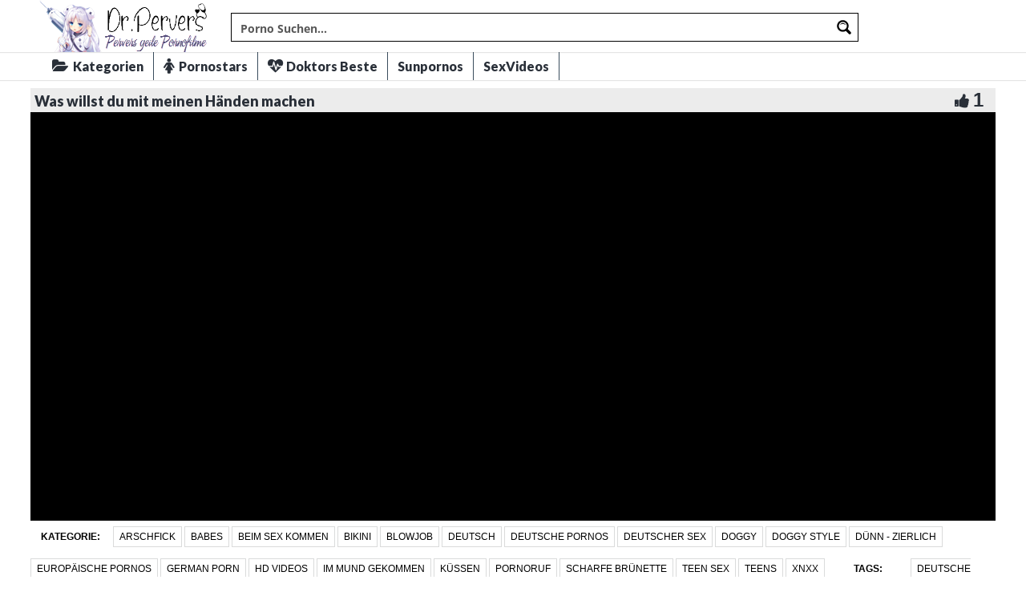

--- FILE ---
content_type: text/css
request_url: https://drpervers.com/wp-content/themes/drperverscom/style.css
body_size: 8285
content:
/*
Theme Name: drperverscom
Tags: fixed-layout, fluid-layout, responsive-layout, translation-ready, light, white, one-column, two-columns, right-sidebar,custom-menu, editor-style, featured-images,  sticky-post, theme-options, translation-ready
*/
h1,h2,h3,h4,h5,h6 {
	font-family:"Lato", sans-serif !important;
}

img{
	max-width:100%;
	height: auto;
	display:block;
	margin:auto;
}

iframe{
	border:0;
}

		
.radio{margin-left:20px;}
 

#header-social a,.social-counter-item i,.video-details .meta a, .post-info .meta a,#footer .widget a.tag, #footer .mars-keycloud-widgets a, .tagcloud a{
	-webkit-transition:0.4s;
	-moz-transition:0.4s;
	-ms-transition:0.4s;
	-o-transition:0.4s;
	transition:0.4s
}

.container{
	min-width:320px;
	position:relative;
    margin-left: auto;
    margin-right: auto;
    padding-left: 0px;
}

.carousel{
	overflow:hidden;
}

.pagination{
  white-space:nowrap;
  display: flex;
  justify-content: center;
  align-items: center;
  padding-left: 0;
  margin-right: 0;
  border-radius: 0;
  margin-top: 15px;
  margin-bottom: 20px!important;
  white-space: nowrap;
}
/*** HEADER ***/
#header {
    background: #ffffff !important;
    position: relative;
    z-index: 10;
    box-shadow: 0 1px 1px rgba(0,0,0,.1);
}
	/*** LOGO ***/
	#logo {
    border-right: 0 solid #000;
    box-shadow: none;
    height: 65px;
    width: 240px;
}
	/*** HEADER SOCIAL ***/
	#header-social {
		width: 183px;
		float: right;
		text-align: right;
		height:65px;
		border-left:2px solid #000;
		line-height:65px;
		-webkit-box-shadow: -6px 0px 9px 0px rgba(165, 165, 165, 0.07);
		-moz-box-shadow:    -6px 0px 9px 0px rgba(165, 165, 165, 0.07);
		box-shadow:         -6px 0px 9px 0px rgba(165, 165, 165, 0.07);
	}

	#header-social a {
		color:#bbb;
		font-size:14px;
		margin-left:10px;
	}

	#header-social a:hover{
		color:#000
	}
/*** NAVIGATION ***/
#navigation-wrapper {
    background: #ffffff !important;
    box-shadow: 0 1px 1px rgba(0,0,0,.1);
    /* border-bottom: 1px solid #3a4d5d; */
    margin-bottom: 14px;
}

.navbar-collapse{
	margin-right: 0px!important;
	margin-left: 0px!important;
}

.navbar-toggle .icon-bar{
	background:#ffffff !important;
}

#navigation-wrapper ul.menu {
	margin-bottom:0;
	width: 100%;
}

#navigation-wrapper ul.menu li {
   	border-right: none;
	padding:0;
}

#navigation-wrapper ul.menu li a {
    border-right: 1px solid #3a4d5d;
    color: #292f38;
    font-family: Lato, sans-serif;
    font-size: 16px;
    font-weight: 800;
    height: 35px;
    display: block;
    line-height: 35px;
    padding: 0 12px;
}

#navigation-wrapper ul.menu li ul li a {
	height:35px;
	line-height:35px;
}

.dropdown-submenu{position:relative;}
.dropdown-submenu>.dropdown-menu{top:0;left:100%;margin-top:-6px;margin-left:0;-webkit-border-radius:0 6px 6px 6px;-moz-border-radius:0 6px 6px 6px;border-radius:0 6px 6px 6px;}
 

								  
	  
		  
				
			  
									
							 
						   
 

.dropdown-submenu:hover>.dropdown-menu{display:block;}
.dropdown-submenu>a:after{display:block;content:" ";float:right;width:0;height:0;border-color:transparent;border-style:solid;border-width:5px 0 5px 5px;border-left-color:#000;margin-top:9px;margin-right:-6px;}
 

						   
			  
			
			
		
		 
						 
				   
						   
					   
			   
				 
 

.dropdown-submenu:hover>a:after{border-left-color:#79122D;}
.dropdown-submenu.pull-left{float:none;}.dropdown-submenu.pull-left>.dropdown-menu{left:-100%;margin-left:10px;-webkit-border-radius:6px 0 6px 6px;-moz-border-radius:6px 0 6px 6px;border-radius:6px 0 6px 6px;}
 

							 
		  
 

											
		   
				 
									
								 
						   
 

.navbar-nav>li>.dropdown-menu {
  z-index: 999999999;
}

#navigation-wrapper ul.menu li:hover{
    background: hsl(196, 100%, 46%) none repeat scroll 0 0;
    color: #fff;
    font-size: 16px;
    font-weight: 500;
}

#navigation-wrapper ul.menu li a:hover {
    color: #f6941c;
    font-size: 16px;
}

#navigation-wrapper ul.menu li.active a {
    border-left: 1px solid #3a4d5d;
    border-top: none;
    color: #292f38;
    font-size: 16px;
    font-weight: 800;
}

#navigation-wrapper ul.menu li.search-form{
	float: right;
}

#navigation-wrapper ul.menu li.search-form:hover{
	background:none;
}

#navigation-wrapper ul.menu li.search-form form{
    color: #000;
    font-family: Lato, sans-serif;
    text-transform: uppercase;
    font-size: 11px;
    font-weight: 700;
    letter-spacing: 1px;
    height: 56px;
    display: block;
    line-height: 56px;
    background: none;
}

#navigation-wrapper ul.menu li.search-form form input[type="text"]{
	padding-right: 30px;
}

#navigation-wrapper ul.menu li.search-form .form-group{
	position:relative;
}

#navigation-wrapper ul.menu li.search-form .form-group span{
	position:absolute;
	right: 6px;
	top: 23px;
	color: #4C5358;
	font-size: 15px;
}

@media (max-width: 767px){
	#navigation-wrapper ul.menu li.search-form{
	    float: none;
	    margin: 0;
	    padding: 13px;
	}

	#navigation-wrapper ul.menu li.search-form .form-group span{
		display:none;
	}
}
/*** SECTION HEADER ***/
.section-header {
    overflow: hidden;
    width: 100%;
    margin-bottom: 5px;
}

.section-header h3 {
	color:#00202e;
	font-size:22px;
	letter-spacing:0px;
	margin:0;
	font-weight:600;
	font-family:Lato, sens-serif;
	float:left;
    padding: 0 0 0 7px;
}

.section-header h3 i {
	color:#376fc1;
	width:none;
	height:none;
	line-height:none;
	text-align:center;
	border-radius:50%;
	letter-spacing:0;
	margin-right:4px;
	vertical-align:middle;
	margin-top: -3px!important;
}

.section-header h3 i.fa-play {
	font-size:9px;
}

.section-header h3 a{
	color:#00202e;
}

.section-header h3 a:hover{
	text-decoration: none;
}

.section-header .section-nav {
    float: right;
    margin: 2px 5px 0;
    position: static;
    width: auto;
}

.section-header .section-nav .bullet {
	background:#000;
	width:13px;
	height:13px;
	border-radius:none;
	border: 0;
	margin: 0;
}

.section-header .section-nav .bullet.active {
	background:#376fc1 none repeat scroll 0 0;
}

a.viewmore {
	padding:5px 8px 6px 8px;
	font-size:10px;
	background:#E73737;
	color:#fff;
	font-weight:700;
	letter-spacing:1px;
	text-transform:uppercase;
	border-radius:5px;
	margin-top:1px;
	display:inline-block;
}

a.viewmore:hover {
	text-decoration:none;
	color:#fff;
	opacity:.9;
}

a.viewmore i {
	font-size:12px;
}
/*** FEATURED WRAPPER ***/
.featured-wrapper {
	background:#f2f2f2;
	padding:30px 0 0;
	margin-bottom:30px;
}

.featured-wrapper .col-sm-3, .featured-wrapper .col-sm-4, .featured-wrapper .col-sm-2{
	margin-bottom:30px
}

.feat-item {
	position:absolute;
	bottom:0;
	left:15px;
	right:15px;
	height:120px;
	background:url(img/feat-bg.png) repeat-x bottom;
	max-width: 360px;
}

.feat-item .feat-info {
	padding: 38px 20px 0 20px;
}

.feat-item h3 {
	margin-bottom:4px;
	overflow: hidden;
}

.feat-item h3 a{
	color:#000;
	font-size:17px;
	font-weight:700;
	white-space: nowrap;
}
/*** ITEMS ***/
.loading {
  position: absolute;
  top: 50%;
  left: 50%;
}

.loading-bar {
  display: inline-block;
  width: 4px;
  height: 18px;
  border-radius: 4px;
  animation: loading 1s ease-in-out infinite;
}

.loading-bar:nth-child(1) {
  background-color: #ffffff;
  animation-delay: 0;
}

.loading-bar:nth-child(2) {
  background-color: #ffffff;
  animation-delay: 0.09s;
}

.loading-bar:nth-child(3) {
  background-color: #ffffff;
  animation-delay: .18s;
}

.loading-bar:nth-child(4) {
  background-color: #ffffff;
  animation-delay: .27s;
}

@keyframes loading {
  0% {
    transform: scale(1);
  }

  20% {
    transform: scale(1, 2.2);
  }

  40% {
    transform: scale(1);
  }
}

#videosList {
  overflow: hidden;
	width: inherit;
    height: inherit;
}

.thevideo_mobile {
	width: 100%;
    height: auto;
	vertical-align: bottom;
}

.thevideo {
	width: 100%;
    height: auto;
	vertical-align: bottom;
}

.video {
	width: inherit;
    height: inherit;
	vertical-align: bottom;
}

video::-webkit-media-controls {
    display:none !important;
}

.video-section {
	margin-bottom:10px;
	text-decoration: none;
}

.item.big.list {
	margin-bottom:60px;
}

.carousel-inner .item.active .row:last-child{
	margin-bottom:-30px;
}

.carousel-inner .post {
	margin-bottom:30px;
}

.carousel-inner .post .post-header {
 	margin-bottom:0;
}

.video-section .post, .widget .post { margin-bottom:30px; }
				  
 

.video-section .post .post-header, .widget .post .post-header { margin-bottom:0; }
			   
 

.video-section .item, .widget .item {
    margin-right: 0px;
	margin-bottom:10px;
	background:none repeat scroll 0 0;
}

.video-section .item h3, .widget .item h3 {
    background: #ffffff;
    color:#2E323B;
    border-bottom: 0px solid #376fc1;
    font-size: 14px;
    font-weight: 500;
    line-height: 21px;
    margin: 0 0 0 0px;
    overflow: hidden;
    padding-bottom: 5px;
    position: relative;
    text-align: left;
    text-decoration: none;
    text-overflow: ellipsis;
    white-space: nowrap;
    width: 100%;
}

.video-section .item h3 a, .widget .item h3 a {
    color: #2E323B;
    font-size: 14px;
    font-weight: 500;
	margin: 4px;
    overflow: hidden;
    text-align: center;
    text-decoration: none;
    text-overflow: ellipsis;
    white-space: nowrap;
}

.video-section .item img,.widget .item img{
	margin-bottom:0px
}

.loading-wrapper button{
	width: 100%;
}

.loading-wrapper .loading-more-icon{
	background: transparent;
}

.item .meta, .feat-item .feat-info .meta {
	font-size:12px;
	font-family:"Lato", sans-serif;
	color:#333;
	overflow:hidden;
}

.item .meta .date, .feat-item .feat-info .meta .date {
	float:left;
	display:none;
}

.item .meta .views, .feat-item .feat-info .meta .views {
    color: #fff;
    float: left;
    font-size: 12px;
 

}hover
.item .meta .fcomments, .feat-item .feat-info .meta .fcomments {
	float:right;
	margin-right:9px;
}

.item .meta .heart, .feat-item .feat-info .meta .heart {
	float:right;
	margin-right:10px;
}

.item .meta .views i, .feat-item .feat-info .meta .views i {
	font-size:12px;
	margin-right:3px;
	color:#b5b5b5;
}

.item .meta .heart i, .feat-item .feat-info .meta .heart i {
	font-size:10px;
	margin-right:3px;
	color:#bbb;
}

.item .meta .fcomments i, .feat-item .feat-info .meta .fcomments i {
	font-size:12px;
	margin-right:3px;
	color:#b5b5b5;
}

.item .meta .fcategory{
	float:left;
}

.item .meta .fcategory i{
	margin-right: 3px;
}

.item .meta .fcategory a{
	color: #999
}
/*** ITEM LIST ***/
.item p {
	font-size:12px;
	line-height:19px;
}

.item p a {
	font-weight:700;
	color:#000;
}

.item p a i {
	font-size:14px;
	margin-right:4px;
}

.item.list h3 a {
	font-size:17px;
	margin-bottom:6px;
	display:block;
}

.item.list .meta {
	margin-bottom:12px;
	padding-bottom:12px;
	border-bottom:1px solid #eee;
	max-width: 10000px;
}
/*** Big list ***/
.item.list.big img {
	margin-bottom:12px;
}

.social-share-buttons > div{
	margin: 0px 0px 10px 0px;
}

.social-share-buttons > div > a > img{
	width:30px;height:auto;
		   
}
/** IMG hover **/
.item-img {
	position:relative;
}

.item-img img{
    height: auto;
    width: 100%;
}

.item-img img a:hover {
	border: 1px solid #376fc1;
}

.img-hover {
	position:absolute;
	top:0;
	left:0;
	border: 1px solid #fff;
	width:100%;
	height:100%;
	background:black url(img/play-icon.png) no-repeat center center;
	opacity:0;
	-webkit-transition:all 0.3s ease-in-out;
	transition:all 0.3s ease-in-out;
	-webkit-backface-visibility: hidden;
    -webkit-transform: translateZ(0) scale(1.0, 1.0);
}

				
.img-hover.big { background:#000000 url(img/play-icon-big.png) no-repeat center center; }
.item-img:hover > a .img-hover {
	opacity:0.80;
}
/*** SIDEBAR ***/
.sidebar {
		  
}

	.sidebar .widget_recent_entries ul li{
		font-size:13px;
		margin-bottom:4px;
		margin-left: -30px;
		list-style: none;
	}

	.sidebar .widget_recent_entries ul li:before{
	  content: '\f0da';
	  font-family: 'FontAwesome';
	  margin-right: 6px;
	}

	.sidebar .widget_recent_entries ul li a{
		color: #000;
	}
	/*** WIDGETS ***/
	.widget {
		overflow:hidden;
		margin-bottom:0px;
	}

	.widget ul li {
		font-size:13px;
		margin-bottom:4px;
	}

	.widget ul li a{
		color: #000;
	}

	.widget p {
	font-size:12px;
	line-height:19px;
	}

	.widget h4.widget-title, .sidebar .wpb_wrapper .widget-title, .sidebar .widget .widgettitle{
		background:#e73737;
		border-left:8px solid rgba(0,0,0,.2);
		color:#FFF;
		margin:0 0 20px 0;
		padding:13px 10px 14px 10px;
		font-family:Lato, sans-serif;
		font-weight:400;
		text-transform:uppercase;
		letter-spacing:1px;
		font-size:14px;
	}

	h4.widget-title a{
		color: #fff;
	}

	h4.widget-title a:hover{
		text-decoration: none;
	}

	.sidebar .wpb_wrapper .widget-title{
		width: 100%;
	}
		/*** Social Widget ***/
		.social-counter-item {
			text-align: center;
			width: 22.5%;
			float: left;
			margin-right: 3.3%;
		}

		.social-counter-item.last {
			margin-right:0;
		}

		.social-counter-item i {
			width:100%;
			height:75px;
			background:#eee;
			color:#aaa;
			font-size:28px;
			text-align:center;
			line-height:75px;
			margin-bottom:5px;
		}

		.social-counter-item i.fa:hover{
			color:#fff;
		}

		.social-counter-item i.fa-facebook:hover {
			background:#3B5998;
		}

		.social-counter-item i.fa-twitter:hover {
			background:#00ABF0;
		}

		.social-counter-item i.fa-google-plus:hover {
			background:#DA4835;
		}

		.social-counter-item i.fa-rss:hover {
			background:#FF6600;
		}

		.social-counter-item i.fa-instagram:hover {
			background:#517fa4;
		}

		.social-counter-item i.fa-youtube:hover {
			background: #bb0000;
		}

		.social-counter-item i.fa-soundcloud:hover {
			background: #f50;
		}

		.social-counter-item i.fa-pinterest:hover {
			background: #c11a22;
		}

		.social-counter-item i.fa-tumblr:hover {
			background: #32506d;
		}

		.social-counter-item i.fa-vimeo:hover {
			background: #4bf;
		}

		.social-counter-item i.fa-linkedin:hover {
			background: #517fa4;
		}

		.social-counter-item a {
			color:#999;
		}

		.social-counter-item a:hover {
			text-decoration:none;
			color:#444;
		}

		.social-counter-item span.counter {
			font-size:15px;
			font-weight:700;
			display:block;
			margin-bottom:-3px;
		}

		.social-counter-item span.counter-text {
			font-size:12px;
		}
	/*** Tags ***/
	.mars-keycloud-widgets a,
	.tagcloud a,
	a.tag {
		background:#eee;
		color:#b5b5b5;
		padding:4px 6px;
		margin:0 4px 8px 0;
		display:inline-block;
		font-size:11px;
		text-transform:uppercase;
		letter-spacing:1px;
	}
	/*** Social List ***/
	ul.social li i{
		width:20px;
		font-size:14px;
	}
/*** FOOTER ***/
#footer {
    background: hsl(0, 0%, 8%) !important;
    border-top: 1px solid #8e8e8e;
    padding: 0px 0 0px 0;
    border-bottom: 1px solid #8e8e8e;
    color: #ffffff;
}
	/*** Footer widgets ***/
	h4.footer-widget-title {
		color:#FFF;
		font-size:14px;
		letter-spacing:2px;
		font-weight:700;
		text-transform:uppercase;
		margin-bottom:0px;
	}

	#footer .widget ul li a, #footer .widget p a {
		color:#bbb;
	}

	#footer .widget p {
		color:#777;
	}
	/*** Tags **/
	.tagcloud a{
		background: #eee;
	}

	#footer .mars-keycloud-widgets a,
	#footer .widget a.tag {
		background:#333;
		color:#888;
	}
	.tagcloud a:hover,
	#footer .mars-keycloud-widgets a:hover,
	#footer .widget a.tag:hover {
		background:#e73737;
		color:#fff;
		text-decoration:none;
	}
/*** FOOTER COPYRIGHT ***/
.copyright {
	padding-top:0px;
	margin-top:0px;
	font-size:14px;
	color:#fff;
}
/*** VIDEO PAGE ***/
.video-wrapper {
    background:#none;
    box-sizing: border-box;
}

.video-info {
    /* background: #376fc1 none repeat scroll 0 0; */
    border-radius: none;
    margin-bottom: 0;
    overflow: hidden;
}

#breadcrumbs,
#breadcrumbs a{
	color: #000000;
}

.large #breadcrumbs,
.large #breadcrumbs a{
	color: #000000;
	font-size: 14px;
}

.post-password-form{
	color: #000;
}

.small #breadcrumbs a{
	color: #000000;
	font-size: 14px;
}

.video-info h1 {
    margin: 7px 0px 0px 5px;
    font-size: 18px;
    color: #292f38;
    float: left;
    font-weight: 800;
}

.video-info span.views {
	float:right;
	color:#fff;
	font-size:22px;
	line-height:30px;
}

.video-info span.views i {
	margin-right:4px;
}

.video-info span.likes,.video-info span.dislikes {
	float:right;
	color:#fff;
	font-size:24px;
	line-height:30px;
	margin-right:15px;
}

.video-info span.likes i, .video-info span.dislikes i {
	font-size:20px;
	margin-right:4px;
}

.video-info span.likes {
	color:#292f38;
}

.video-info span.dislikes {
	color:#292f38;
}

.video-options {
	margin-bottom:25px;
}

.video-options .col-xs-6{
	margin-top:10px;
}

.video-options .option {
	border:1px solid #fff;
	display:block;
	text-align:center;
	padding:5px 0 3px 0;
	color:#fff;
}

.video-options .option:hover {
	text-decoration:none;
	border:1px solid #000;
	color:#000;
}

.video-options .option:hover i {
	color:#000;
}

.video-options .option i {
	font-size:20px;
	display:block;
	margin-bottom:4px;
	color:#fff;
}
	/*** POST ENTRY ***/
	.post-entry {
		margin-bottom:28px;
	}

	.post-entry p{
		line-height:23px;
		margin-bottom:18px;
	}

	.post-entry h1, .post-entry h2, .post-entry h3, .post-entry h4, .post-entry h5, .post-entry h6 {
		margin-bottom:18px;
		color:#000;
	}

	.post-entry > ul > li:last-child, .post-entry > ol > li:last-child  {
		margin-bottom:18px;
	}

	.post-entry .categories-video .btn-group{
		width: 100%;
	}

	.post-entry .categories-video .btn-group .multiselect{
		width: 100%;
	}

	.post-entry .categories-video .btn-group .multiselect-container{
		background: #fff!important;
		width: 40%;
	}

	.post-entry .categories-video .btn-group .multiselect-container input{
		width: auto!important;
	}
	img.alignright {float:right; margin:0 0 1em 1em}
	img.alignleft {float:left; margin:0 1em 1em 0}
	img.aligncenter {display: block; margin-left: auto; margin-right: auto}
	a img.alignright {float:right; margin:0 0 1em 1em}
	a img.alignleft {float:left; margin:0 1em 1em 0}
	a img.aligncenter {display: block; margin-left: auto; margin-right: auto}
			   
		   
				  
 

				 
			  
				 
				 
 

				  
			
				  
 

				 
		   
				  
 

				   
			  
				 
				 
 

.video-details {
	margin-top:-15px;
	background: none;
}

.video-details .date {
	font-weight:700;
	display:block;
	margin-bottom:5px;
}

.video-details .meta, .post-info .meta {
    border-bottom: 0px solid #fff;
    border-top: 0px solid #fff;
    display: inline;
    font-size: 12px;
    line-height: 30px;
    text-transform: uppercase;
}

.video-details .meta .meta-info, .post-info .meta .meta-info {
    background: #376fc1 none repeat scroll 0 0;
    color: #fff;
    font-size: 12px;
    padding: 5px 5px;
}

.video-details .meta a, .post-info .meta a {
    background: #ffffff none repeat scroll 0 0;
    color: #000000;
    font-weight: 500;
    padding: 5px 7px;
    border: .0625rem solid #dadbdb;
}

.video-details .meta a:hover, .post-info .meta a:hover {
	text-decoration:none;
	background:#2c3138;
	color:#fff;
}
/*** Video small ***/
.video-info.small h1 {
    /* color: #fff; */
}

.player {
	margin-bottom:25px;
	z-index: 999;
}

.player .kgvid_wrapper{
	margin-top: 0;
}
/*** COMMENTS ***/
.comments {
	margin-bottom:40px;
}

.comment-form .form-group input {
	width:50%;
}
	/*** user comments ***/
	.comment-list {
		margin-bottom:30px;
	}
	.comment {
	}

	.the-comment {
		overflow:hidden;
		margin-bottom:20px;
	}

	.the-comment .avatar {
		float:left;
		margin-right:12px;
	}

	.the-comment .comment-content span.author a {
		font-size:13px;
		font-weight:700;
		margin-bottom:4px;
		display:block;
		color: #333;
	}

	.the-comment .comment-content span.author small {
		font-weight:400;
		color:#999;
	}

	.the-comment .comment-content p {
		font-size:12px;
	}

	.the-comment .comment-content a.reply, .the-comment .comment-content a.edit {
		font-size:11px;
		display:block;
		letter-spacing:1px;
		color:#aaa;
		margin-top:-2px;
		margin-right:8px;
		float:left;
	}
		/*** Comment testing ***/
		.comment ul {
			margin-left:30px;
		}
/*** BLOG ***/
.post {
	margin-bottom:20px;
}

.post .blog-date {
	text-align:center;
	border-bottom:1px solid #eee;
	padding-bottom:5px;
}

.post .blog-date .day {
	font-size:30px;
	line-height:22px;
	color:#888;
}

.post .blog-date .month {
	text-transform:uppercase;
	color:#bbb;
	letter-spacing:1px;
	font-size:16px;
	margin-right:-2px;
}

.post .post-header {
	margin-bottom:20px;
}

.post .post-header h2 a {
	color:#000;
}

.post .post-header .post-meta, .post .post-header .post-meta a, .post-meta a {
	color:#aaa;
	font-size:12px;
}

.post .post-header .post-meta i{
	font-size:14px;
	color:#c5c5c5;
	margin-right:3px;
}

.post .post-header .post-meta .sep {
	margin:0 12px;
	color:#ccc;
}

.post .post-excerpt{
	margin-top: 20px;
}

.post .post-excerpt p{
    line-height: 23px;
    margin-bottom: 18px;
    font-size: 14px;
}

.post-entry a.readmore {
	background:#E73737;
	padding:10px 12px;
	border-radius:3px;
	color:#FFF;
	font-size:11px;
	font-weight:700;
	text-transform:uppercase;
	letter-spacing:1px;
}

.post-entry a.readmore:hover {
	text-decoration:none;
	opacity:.9;
}

.post-tags a.tag {
	padding:6px 10px;
	color:#999;
}
	/*** Pagination ***/
	.pager li > a {
		color:#376fc1 ;
		border:1px solid #000 !important;
	}
/*** BROWSE & CATEGORIES ***/
.browsing {
	display:block;
	color:#FF9900;
	font-size:9px;
	text-transform:uppercase;
	letter-spacing:1px;
	margin-bottom:-1px;
}

.sorting {
	margin-top:-2px;
	padding-left: 0;
}

.sorting li {
	display:inline-block
}

.sorting li a {
	padding:4px 8px;
	color:#00202e;
	font-size:12px;
}

.sorting li.active a, .sorting li:hover > a {
	background: hsl(221, 79%, 80%);
	color:#fff;
	border-radius:0px;
}

.sorting li a:hover {
	text-decoration:none;
	border-radius:0px;
}

.sorting li.sort-text {
	font-weight:700;
	color:#00202e;
	font-size:12px;
	margin-right:6px;
	display:none;
}
	/*** pagination ***/
	.pagination span.current,
	.pagination>.active>a {
		background:#376fc1 !important;
		border-color:#376fc1 !important;
		color:#fff!important;
		font-size:22px;
	}

	.pagination>li>a, .pagination>li>span {
		color:#fff!important;
		font-size:22px;
		background-color:#000!important;
	}

ul.post-tape li{
	margin-top:6px;
}

ul.post-tape li a{
	border-radius:0!important;
	background:none;
	border:none;
}

.videoWrapper {
	z-index: 100000;
	position: relative;
}
.videoWrapper video{ width: 100%; height: 100%; max-width: 100%; }
					 
		   
			
			  
 

.videoWrapper .wp-video{width: 100% !important;}
					
 

#lightoff {
  display: none; background: #000; position: fixed; left: 0; top: 0; width: 100%; height: 100%; opacity: .90; z-index:10;
				
			   
	   
	  
		   
			
		   
		  
}

.videoWrapper object{
	width: 100%;
	height: 100%;
}

.videoWrapper embed{
	width: 100%;
	height: 100%;
}

video.wp-video-shortcode, .wp-video-shortcode video{
	height: auto;
}

.video-page-builder img{
	width: 100%;
}

.carousel .meta,.widget .col-sm-6 .meta,.meta-maxwidth-230 .meta{
	max-width:230px
}

.featured-wrapper .meta,.widget .meta,.meta-maxwidth-360 .meta{
	max-width:360px
}

.dropdown-menu{
	background: #4c5358;
}

.nav .open>a, .nav .open>a:hover, .nav .open>a:focus{
	background: none;
}

@media (min-width:767px) {
	ul.nav li.menu-item-has-children:hover > ul.dropdown-menu {
		display: block;
	}
}

@media (max-width:1023px) {
	.feat-item h3 a{
		font-size:12px;
		white-space: nowrap;
	}

	.video-section .item h3 a, .widget .item h3 a{
		font-size:12px;
		overflow: hidden;
	}

	.item .meta, .feat-item .feat-info .meta{
		font-size:10px
	}

	.partnerbar{
		display:none;
	}
}

@media (max-width:767px) {
	.section-header h3 {
	color:#00202e;
	font-size:20px;
	letter-spacing:0px;
	margin:0;
	font-weight:500;
	font-family:Lato, sens-serif;
	float:left;
    padding: 0 0 3px 7px;
	}

	.container{
		max-width:none;
	}

	#logo{
		width:100%;
		border-right: 0;
		padding: 12px 0 0;
	}
	/*#header-search{
		position: relative;
		left:0;
		right:0;
		overflow: hidden;
		top: 15px;
	}*/
	#header-social{
		position: absolute;
		line-height: 52px;
		height: 52px;
		border-left: 0;
		text-align: left;
		box-shadow: none
	}

	#header-social a{
		margin-left:0;
		margin-right:10px
	}

	.navbar-collapse {
		max-height: 1000px!important
	}

	.columns-1 .col-sm-12 img{
		height: 100px;
	}

	.wpb-js-composer .wpb_row{
		margin-left: -15px!important;
    	margin-right: -15px!important;
	}

	.sidebar {
		padding-left: 0!important;
	}
}

@media (max-width:460px) {
.duration-overlay {
	z-index: 20;
font-size:11px!important;
font-weight:600!important;
height:18px!important;
line-height:18px!important;
padding:0 1px!important
}

.video-info span.likes, .video-info span.dislikes {
    color: #292f38;
    float: right;
    font-size: 13px;
    line-height: 0px;
    margin: 5px;
}

.video-info span.likes i, .video-info span.dislikes i {
    font-size: 13px;
    margin-right: 5px;
}

.video-info h1 {
    color: #2c3137;
    float: left;
    font-size: 13px;
    margin: 7px 0px 0px 5px;
}

	.section-header h3 {
	color:#00202e;
	font-size:13px;
	letter-spacing:0px;
	margin:0;
	font-weight:600;
	font-family:Lato, sens-serif;
	float:left;
    padding: 0 0 3px 7px;
	}

	.container{
	max-width:none;
    margin-left: auto;
    margin-right: auto;
    padding-left: 0px;
    padding-right: 0px;
	}

	.sorting li a {
    	color: #00202e;
    	font-size: 10px;
    	padding: 2px;
	}

	#logo{
		width:100%;
		border-right: 0;
		box-shadow: none
	}
	/*#header-search{
		position: relative;
		left:0;
		right:0;
		overflow: hidden;
		top: 15px;
	}*/
	#header-social{
		position: absolute;
		line-height: 52px;
		height: 52px;
		border-left: 0;
		text-align: left;
		box-shadow: none
	}

	#header-social a{
		margin-left:0;
		margin-right:10px
	}

	.navbar-collapse {
		max-height: 1000px!important
	}

	.columns-1 .col-sm-12 img{
		height: 100px;
	}

	.wpb-js-composer .wpb_row{
	margin-left: -15px!important;
    margin-right: -15px!important;
	}

	.sidebar {
		padding-left: 0!important;
	}
}

.item .meta .fcomments, .feat-item .feat-info .meta .fcomments{
    display:none;
}

@media screen and (max-width: 30em) {
			 
    .meta .date{display:none;}
 
}

 @media screen and (max-width: 60em) {
			 
    .meta .date{display:none;}
}
 

@media (max-width: 767px){
  #logo {
    text-align: center;
    }
}
/* =WordPress Core
-------------------------------------------------------------- */
.alignnone {
    margin: 5px 20px 20px 0;
}
.aligncenter,
div.aligncenter {
    display: block;
    margin: 5px auto 5px auto;
}

.alignright {
    float:right;
    margin: 5px 0 20px 20px;
}

.alignleft {
    float: left;
    margin: 5px 20px 20px 0;
}

.aligncenter {
    display: block;
    margin: 5px auto 5px auto;
}

a img.alignright {
    float: right;
    margin: 5px 0 20px 20px;
}

a img.alignnone {
    margin: 5px 20px 20px 0;
}

a img.alignleft {
    float: left;
    margin: 5px 20px 20px 0;
}

a img.aligncenter {
    display: block;
    margin-left: auto;
    margin-right: auto
}

@media screen and (max-width: 75em),
@media screen and (max-width: 53.75em) {
    #gallery-1 .gallery-item{
        width: 50%!important;
    }
 }

.wp-caption {
    background: #fff;
    border: 1px solid #f0f0f0;
    max-width: 96%; /* Image does not overflow the content area */
    padding: 5px 3px 10px;
    text-align: center;
}

.wp-caption.alignnone {
    margin: 5px 20px 20px 0;
}

.wp-caption.alignleft {
    margin: 5px 20px 20px 0;
}

.wp-caption.alignright {
    margin: 5px 0 20px 20px;
}

.wp-caption img {
    border: 0 none;
    height: auto;
    margin: 0;
    max-width: 98.5%;
    padding: 0;
    width: auto;
}

.wp-caption p.wp-caption-text {
    font-size: 11px;
    line-height: 17px;
    margin: 0;
    padding: 0 4px 5px;
}
.gallery-caption{}
.bypostauthor{}
.channel-header,.profile-widget-header {
	float:left;
	width:100%;
	border:1px solid #eee;
	padding:12px;
	margin-bottom:25px;
}

.channel-image, .profile-widget-image {
	float:left;
	margin-right:16px;
}

.channel-info h3, .profile-widget-info h3 {
	display:block;
	margin-bottom:14px;
	margin-top:9px;
	float:none;
}

.profile-widget-info h3{
	font-size: 18px;
}

.channel-item, .profile-widget-info-item{
	display:inline-block;
	border:1px solid #eee;
	color:#999;
	font-size:12px;
	padding:3px 7px;
	margin-right:5px;
	margin-bottom:5px;
}

.profile-widget-info-item a{
	color: #000;
}

.wpb-js-composer .wpb_row{
	margin-left: 0px;
	margin-right: 0px;
}

.columns-1 .col-sm-12 img{
	width: 100%;
}

.columns-1 .item{
	height:auto!important;
}

.register-terms input[name="terms_required"]{
	margin-right: 8px;
}

#subscrib-modal{
	z-index: 99999999;
}
.screen-reader-text {
}
/*-------------------extra changes styling-----------------*/
.duration-overlay {
	z-index: 20;
    background: hsl(216, 15%, 19%) none repeat scroll 0 0;
    bottom: 0px;
    color: #ffffff;
    display: block;
    font-size: 12px;
    font-weight: 700;
    height: 22px;
    right: 0px;
    line-height: 22px;
    padding: 0 4px;
    position: absolute;
}

a.cat-box {
    background: hsl(216, 15%, 19%) none repeat scroll 0 0;
    color: #fff;
    display: block;
    margin: 5px;
    padding: 5px;
    text-decoration: none;
}

a h2.cat-title {
	font-size:16px;
	color:#fff;
	font-weight:700;
	text-transform:uppercase;
	margin-top:10px;
}

a .cat-count {
	font-size:13px;
	color:#fff;
	font-weight:700;
}

.cat-image {
	padding:5px 0;
}

.cat-image img {
	width: 100%;
	height: auto;
}

.single-video .video-details {
	margin-bottom:30px;
}

.video-section .item h3 {
    padding: 0 0px;
    white-space: normal;
}
/*
.ellip {
  display: block;
  height: 100%;
}
.ellip-line {
  display: inline-block;
  text-overflow: ellipsis;
  white-space: nowrap;
  word-wrap: normal;
  max-width: 100%;
}
.ellip,
.ellip-line {
  position: relative;
  overflow: hidden;
}*/
.partnerbar {
    background: hsl(219, 66%, 63%) none repeat scroll 0 0;
    border-bottom: 1px solid rgba(0, 0, 0, 0.2);
    color: #fff;
    font-size: 12px;
    line-height: 5px;
    padding: 7px 0;
    text-align: left;
}

.partnerbar a {
	color:#fff;
	display:inline-block;
	padding:0 10px;
	font-size:12px;
}

.partnerbar a:hover {
	color:#000000;
	text-decoration:none;
}

.clear {
	clear:both;
	height:0;
	line-height:0;
	font-size:0;
	display:block;
}

.pagination span.current, .pagination > .active > a {
    background: #376fc1 none repeat scroll 0 0 !important;
    border-color: #376fc1 !important;
    color: #000 !important;
    font-size: 22px;
}

.pagination > li:first-child > a, .pagination > li:first-child > span {
    border-bottom-left-radius: 0px;
    border-top-left-radius: 0px;
    margin-left: 0;
    color:#000!important;
}

.pagination > li:last-child > a, .pagination > li:last-child > span {
    border-bottom-right-radius: 0px;
    border-top-right-radius: 0px;
    color:#000!important;
}

#header-search form {
	margin-top:12px;
}

.pagination li {
	margin:0 3px;
}

.pagination li a, .pagination li span.current, .pagination li span.dots {
	display: block;
	line-height: 30px;
	font-size: 20px;
	background: #464C52;
	padding: 3px 20px;
	border-radius: none;
	color: #fff;
	font-weight: bold;
	border:none;
}

.pagination a.next, .pagination a.prev {
	background:#376fc1 !important;
}

.pagination li a:hover {
	background:#376fc1 !important;
}

@media (max-width:767px) {
	#header-search {
		top:-10px;
	}

	#header-search form {
		margin-bottom:12px;
	}

	.pagination li {
		margin:0 2px;
	}

	.pagination li a, .pagination li span.current, .pagination li span.dots {
		display: block;
		line-height: 30px;
		font-size: 14px;
		background: #1f1f1f;
		padding: 4px 20px;
		border-radius: 0px;
		color: #fff;
		font-weight: bold;
		border:none;
	}

	.pagination > li:last-child > a, .pagination > li:last-child > span, .pagination > li:first-child > a, .pagination > li:first-child > span,
	.pagination a.next, .pagination a.prev {
		font-size:22px;
		border-radius: 0px;
		color:#000!important;
	}
}

@media screen and (min-width: 767px) and (max-width: 991px) {
	#navigation-wrapper ul.menu li a {
		letter-spacing:0px ;
	}
}
.player.embed-responsive, .player .fluidvids-item {
}

.recommended-categories {
	padding:30px 0;
}

.rec_cats_title {
	background:#555;
	color:#ddd;
	padding:5px;
	margin:0;
	font-size:16px;
	font-weight:bold;
}

.rec_cats_title  a {
	background:#777;
	color:#ddd;
	padding:3px;
	font-size:14px;
	font-weight:normal;
}

.recommended-categories a.rec_link img {
	width:100%;
}

.recommended-categories a.rec_link {
	position:relative;
	display:inline-block;
	width:100%;
	margin-top:10px;
}

.recommended-categories a.rec_link h3.cat-title {
	position:absolute; top:50%;
		
	transform:translateY(-50%);
	padding:10px 5px;
	background:rgba(0,0,0,0.7);
	color:#fff;
	font-size:16px;
	margin:0;
	width:100%;
	text-align:center;
}

.recommended-categories a.rec_link:hover h3.cat-title {
	background:rgba(200,24,24,0.7);
}
/*** NameLogo***/
#NameLogo {
	background:url(img/blowjobvideos.png);
 	background-repeat: no-repeat;
}

#headertext {
	background:rgba(255,255,255,0.0);
	color:#fff;
	font-size:14px;
	font-weight:500;
}

.row {
    margin-left: 0px !important;
    margin-right: 0px !important;
}

.container-fluid{
padding-right: 15px;
padding-left:0px;
}

.jwplayer.jw-stretch-uniform video {
    object-fit: cover;
}

.embed-responsive .embed-responsive-item, .embed-responsive embed, .embed-responsive iframe, .embed-responsive object, .embed-responsive video {
    border: 0 none;
    bottom: 0;
    height: 100%;
    left: 0;
    position: absolute;
    top: 0;
    width: 100%;
    object-fit: cover;
}

b, strong {
    color: #376fc1;
    font-weight: 700;
}

.footertextmain {
    color: #ffffff;
    font-weight: 500;
}

.navbar-toggle {
    margin-bottom: 3px;
    margin-top: 3px;
    background-color: hsl(0, 0%, 0%);
    background-image: none;
    border: medium none;
    border-radius: none;
    float: right;
    margin-right: 20px;
    padding: 6px;
    position: relative;
    border-radius: 0px;
}

.nav > li > a:focus, .nav > li > a:hover {
    text-decoration: none;
    background: #202E39;
	color: #fff !important;
}

.menu-item i._mi {
    font-size: 1.2em;
    height: auto;
    line-height: 1;
    margin-top: -0.2em;
    width: auto;
}

.pagination > li > a, .pagination > li > span {
    background: hsl(0, 0%, 0%) none repeat scroll 0 0 !important;
    color: #fff;
    font-size: 22px;
}

a {
    color: hsl(221, 79%, 80%);
    text-decoration: none;
}

a:focus, a:hover {
    color: hsl(221, 79%, 80%);
    text-decoration: none;
}

.carousel-indicators li {
    background-color: hsla(0, 0%, 0%, 0);
    border: 1px solid hsl(0, 0%, 100%);
    border-radius: 0px;
    cursor: pointer;
    display: inline-block;
    height: 10px;
    margin: 1px;
    text-indent: -999px;
    width: 10px;
}
@media (min-width: 1200px) {
.container {
width:1204px
}
}

.container.video-box-container {
background:#000;
padding:0
}

.container.video-box-container .player {
margin-bottom:0
}

.container.video-box-container .player-row-wrapper {
background:#000!important
}

.container.video-box-container .video-info {
background:#ececec;
margin:0
}

.container.video-box-container .video-details {
margin:0;
background:#fff;
}

.container.video-box-container .video-details .meta {
border:none
}

.container.video-box-container .video-details .meta .meta-info {
    width: 100px;
    display: inline-block;
    text-align: center;
    font-weight: 700;
    background: #ffffff;
    color: #000;
}

.video-details .meta a {
background:#fff;
color:#000
}

.video-details .meta a:hover {
background:rgba(0,0,0,0.1);
color:#fff
}
.video-details .meta a:hover, .post-info .meta a:hover {
    text-decoration: none;
    background: #2c3138;
    color: #fff;
}

@media all and (max-width: 1200px) {
.container.video-box-container {
width:100%
}

.container.video-box-container .player-row-wrapper .video-side-adds {
margin-top:10px;
margin-bottom:10px;
box-shadow:0 0 10px 2px #8e8e8e
}

.side-add.col-2,.side-add.col-3 {
display:none
}

.container.video-box-container .video-details .meta {
padding-bottom:3px;
text-align:left
}

.container.video-box-container .video-details .meta .meta-info {
width:100%;
margin-bottom:3px;
padding:0;
line-height:24px;
border-top:1px solid #fff
}

.container.video-box-container .video-details .meta a {
display:inline-block;
padding:0 10px;
line-height:24px
}
}
 
.footer-dingens {
    box-shadow: 0px 0px 5px 5px #3a4d5d;
    background: none;
    margin-bottom: 25px;
    margin-top: 25px;
    padding: 7px 0;
    text-align: center;
    width: 100%;
}
/*---------------adds--------------------*/
.video-side-adds {
text-align:center;
margin-bottom:0
}

.video-side-adds .side-add {
width:300px;
display:inline-block
}

.player.player-large {
width:100%;
padding: 0;
}

@media all and (max-width: 620px) {
.side-add.col-2,.side-add.col-3 {
display:none
}
}

@media all and (min-width: 620px) and (max-width: 930px) {
.side-add.col-2 {
display:inline-block
}

.side-add.col-3 {
display:none
}
}

@media all and (min-width: 930px) and (max-width: 1200px) {
.side-add.col-2,.side-add.col-3 {
display:inline-block
}
}

@media all and (min-width: 1200px) {
.video-side-adds {
width:300px;
float:right
}

.player.player-large {
max-width:calc(100% - 304px);
float:left
}

.side-add.col-3 {
display:none
}
}

.footer-adrow .adcol {
width:250px;
display:inline-block
}

@media all and (max-width: 504px) {
.footer-adrow .adcol.col-2,.footer-adrow .adcol.col-3,.footer-adrow .adcol.col-4,.footer-adrow .adcol.col-5 {
display:none
}
}

@media all and (min-width: 504px) and (max-width: 767px) {
.footer-adrow .adcol.col-2 {
display:inline-block
}

.footer-adrow .adcol.col-3,.footer-adrow .adcol.col-4,.footer-adrow .adcol.col-5 {
display:none
}
}

@media all and (min-width: 767px) and (max-width: 1012px) {
.footer-adrow .adcol.col-2,.footer-adrow .adcol.col-3 {
display:inline-block
}

.footer-adrow .adcol.col-4,.footer-adrow .adcol.col-5 {
display:none
}
}

@media all and (min-width: 1012px) and (max-width: 1266px) {
.footer-adrow .adcol.col-2,.footer-adrow .adcol.col-3,.footer-adrow .adcol.col-4 {
display:inline-block
}

.footer-adrow .adcol.col-5 {
display:none
}
}

@media all and (min-width: 1266px) {
.footer-adrow .adcol.col-2,.footer-adrow .adcol.col-3,.footer-adrow .adcol.col-4,.footer-adrow .adcol.col-5 {
display:inline-block
}
}

.video-wrapper {
margin-top:0;
padding:0
}

#navigation-wrapper {
margin-bottom:10px
}

ul.tube-tab-menu {
list-style:none;
padding:0;
margin:0;
margin-bottom:10px;
text-align:center
}

ul.tube-tab-menu li {
background:#fff;
padding:0;
margin:0;
display:inline-block;
width:32.666%;
 
					 
margin-right:1%
}

ul.tube-tab-menu li:last-child {
margin-right:0
}

ul.tube-tab-menu li a {
background:rgba(179,33,39,0.8);
display:block;
line-height:30px;
text-align:center;
color:#fff;
border:1px solid #fff;
font-size:1.1rem
}

ul.tube-tab-menu li a:hover {
background:rgba(179,33,39,1)
}

@media all and (min-width:768px) {
.container.tube-tab-navigation-wrapper {
display:none
}
}

.ratio-16-9 {
display:block;
position:relative;
width:100%;
height:0;
padding-top:56.25%
}

.ratio-16-9 iframe {
display:block;
position:absolute;
left:0;
top:0;
right:0;
bottom:0;
width:100%;
height:100%!important
}

audio,canvas,progress,video {
display:inline-block;
vertical-align:bottom
}
 
/*** PLAYER ***/
#playerOverlay {
    display:none !important;
}
#playerOverlay {
    background: rgba(255, 255, 255, 0.22) !important;
}
#playerClose {
    margin-top: 0px !important;
}
.video-js .vjs-volume-panel .vjs-volume-horizontal .vjs-slider-horizontal .vjs-volume-level {
    background-color: #4f3e9a !important;
}
.video-js .vjs-progress-control .vjs-play-progress {
    background-color: #4f3e9a !important;
}
.vjs-loading-spinner {
    border: 3px solid #ffffff !important;
    border-top-color: #4f3e9a !important;
}
.roll-play-pause:before {
    font-size: 30px;
}
.roll-skip-button span {
    padding: 3px 3px 0px 10px !important;
}
.roll-skip-button:hover {
    background-color: rgba(0, 0, 0, 0.7) !important;
}